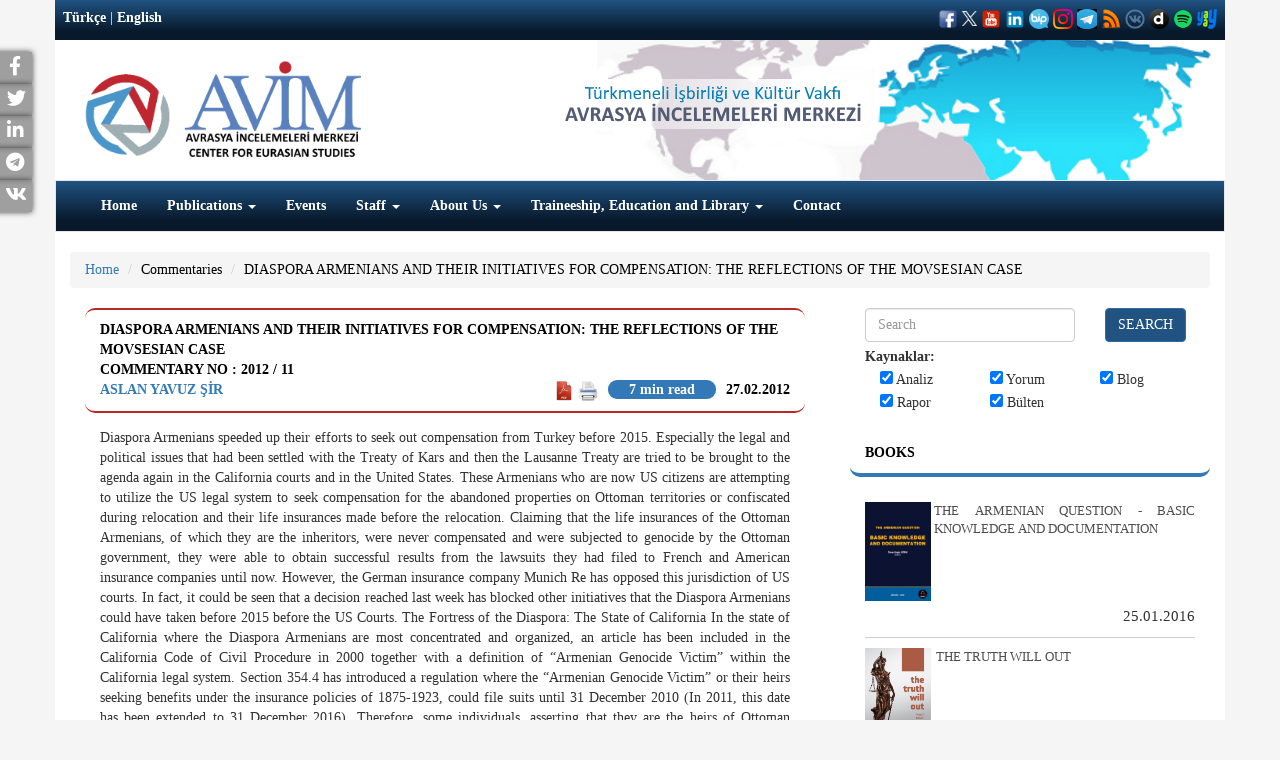

--- FILE ---
content_type: text/html; charset=UTF-8
request_url: https://avim.org.tr/en/Yorum/DIASPORA-ARMENIANS-AND-THEIR-INITIATIVES-FOR-COMPENSATION-THE-REFLECTIONS-OF-THE-MOVSESIAN-CASE
body_size: 15033
content:
<!DOCTYPE html>

<html lang="en">

<head>

	<meta charset="utf-8">

	<meta http-equiv="X-UA-Compatible" content="IE=edge">

	<meta name="viewport" content="width=device-width, initial-scale=1">

	<meta name="keywords" content="ANALIZA CENTRA ZA EUROAZIJSKE STUDIJE, ANALIZA CENTRA ZA EURO AZIJSKE STUDIJE">

	
	<!-- The above 3 meta tags *must* come first in the head; any other head content must come *after* these tags -->

	<title>DIASPORA ARMENIANS AND THEIR INITIATIVES FOR COMPENSATION: THE REFLECTIONS OF THE MOVSESIAN CASE 
</title>

<!-- Global site tag (gtag.js) - Google Analytics --> 
<script async src="https://www.googletagmanager.com/gtag/js?id=G-W02STV9LSC"></script> 
<script>   
window.dataLayer = window.dataLayer || [];   
function gtag(){dataLayer.push(arguments);}  
gtag('js', new Date());    
gtag('config', 'G-W02STV9LSC'); 
</script>

	<!-- Bootstrap -->

	<link href="https://avim.org.tr/plugins/bootstrap/dist/css/bootstrap.min.css" rel="stylesheet" />

	<link href="https://avim.org.tr/css/style.css?v=1446945932" rel="stylesheet" />

	<link href="https://avim.org.tr/css/responsive.css" rel="stylesheet" />

	<link href="https://avim.org.tr/plugins/font-awesome/css/font-awesome.css" rel="stylesheet" />

	<link href="https://avim.org.tr/plugins/yamm3/yamm.css" rel="stylesheet" />

	<link rel="icon" href="https://avim.org.tr/images/favicon.ico" type="image/x-icon">

	<link rel="stylesheet" type="text/css" href="https://avim.org.tr/plugins/datetimepicker/bootstrap-datetimepicker.css">

	<link rel="stylesheet" href="https://use.fontawesome.com/releases/v5.15.3/css/all.css">
  <link rel="stylesheet" href="https://use.fontawesome.com/releases/v5.15.3/css/v4-shims.css">

<script src="//code.jquery.com/jquery.min.js"></script>
<link rel="stylesheet" href="https://avim.org.tr/plugins/selection-sharer/src/selection-sharer.css">
	<script src="https://avim.org.tr/plugins/selection-sharer/src/selection-sharer.js"></script>



	<meta property="og:url" content="https://avim.org.tr/en/Yorum/DIASPORA-ARMENIANS-AND-THEIR-INITIATIVES-FOR-COMPENSATION-THE-REFLECTIONS-OF-THE-MOVSESIAN-CASE"/>
<meta property="og:title" content="DIASPORA ARMENIANS AND THEIR INITIATIVES FOR COMPENSATION: THE REFLECTIONS OF THE MOVSESIAN CASE 
"/>
<meta property="og:description" content="DIASPORA ARMENIANS AND THEIR INITIATIVES FOR COMPENSATION: THE REFLECTIONS OF THE MOVSESIAN CASE 
"/>
<meta property="og:image" content="https://avim.org.tr/images/uploads/avim_3.png"/>
<meta property="og:type" content="product"/>
<link rel="canonical" href="https://avim.org.tr/en/Yorum/DIASPORA-ARMENIANS-AND-THEIR-INITIATIVES-FOR-COMPENSATION-THE-REFLECTIONS-OF-THE-MOVSESIAN-CASE" />

<style type="text/css">
	.field-name-field-ces-tags li, .field-name-field-ces-tags li {
	    display: inline-block;
	    list-style: none;
	    list-style-type: none;
	    margin: 0 5px;
	}

	.field-name-field-ces-tags li a, .field-name-field-ces-tags li a {
	    color: #fff;
	    background-color: #A9BEC9;
	    border-radius: 15px;
	    display: inline-block;
	    padding: 5px 15px;
	}
	 .field-name-field-ces-tags ul:before,  .field-name-field-ces-tags ul:before {
	    content: "\f02b";
	    font-family: FontAwesome;
	    font-style: normal;
	    color: #fff;
	    background-color: #1E3264;
	    padding: 5px 7px;
	    font-size: 1.2em;
	    margin-right: 5px;
	    border-radius: 50%;
	    margin-left: -15px;
	}
</style>

	<!-- HTML5 shim and Respond.js for IE8 support of HTML5 elements and media queries -->

	<!-- WARNING: Respond.js doesn't work if you view the page via file:// -->

	<!--[if lt IE 9]>

	<script src="https://oss.maxcdn.com/html5shiv/3.7.2/html5shiv.min.js"></script>

	<script src="https://oss.maxcdn.com/respond/1.4.2/respond.min.js"></script>

	<![endif]-->

</head>

<body>

	<div id="sidebar" >
				  <div class="social facebook">
		    <a target="_blank" title="Facebook" rel="external" href="http://www.facebook.com/sharer.php?u=https://avim.org.tr/en/Yorum/DIASPORA-ARMENIANS-AND-THEIR-INITIATIVES-FOR-COMPENSATION-THE-REFLECTIONS-OF-THE-MOVSESIAN-CASE" rel="nofollow">
		      <p>Facebook <i class="fa fa-facebook "></i> </p>
		    </a>
		  </div>
						  <div class="social twitter">
		    <a target="_blank" title="Twitter" rel="external" href="http://twitter.com/share?text=DIASPORA ARMENIANS AND THEIR INITIATIVES FOR COMPENSATION: THE REFLECTIONS OF THE MOVSESIAN CASE 
&url=https://avim.org.tr/en/Yorum/DIASPORA-ARMENIANS-AND-THEIR-INITIATIVES-FOR-COMPENSATION-THE-REFLECTIONS-OF-THE-MOVSESIAN-CASE" rel="nofollow">
		      <p>Twitter<i class="fa fa-twitter"></i> </p>
		    </a>
		  </div>
								  <div class="social linkedin">
		    <a target="_blank" title="Linkedin" rel="external" href="https://www.linkedin.com/shareArticle?mini=true&title=DIASPORA ARMENIANS AND THEIR INITIATIVES FOR COMPENSATION: THE REFLECTIONS OF THE MOVSESIAN CASE 
&url=https://avim.org.tr/en/Yorum/DIASPORA-ARMENIANS-AND-THEIR-INITIATIVES-FOR-COMPENSATION-THE-REFLECTIONS-OF-THE-MOVSESIAN-CASE" rel="nofollow">
		      <p>LinkedIn<i class="fa fa-linkedin"></i> </p>
		    </a>
		  </div>
				
									<div class="social telegram">
			    <a href="https://telegram.me/share/url?url=https://avim.org.tr/en/Yorum/DIASPORA-ARMENIANS-AND-THEIR-INITIATIVES-FOR-COMPENSATION-THE-REFLECTIONS-OF-THE-MOVSESIAN-CASE&text=DIASPORA ARMENIANS AND THEIR INITIATIVES FOR COMPENSATION: THE REFLECTIONS OF THE MOVSESIAN CASE 
" target="_blank" rel="nofollow noopener">
			      <p>Telegram<i class="fab fa-telegram"></i> </p>
			    </a>
		  	</div>
									<div class="social vkontakte">
			    <a href="https://vk.com/share.php?url=https://avim.org.tr/en/Yorum/DIASPORA-ARMENIANS-AND-THEIR-INITIATIVES-FOR-COMPENSATION-THE-REFLECTIONS-OF-THE-MOVSESIAN-CASE" target="_blank" rel="nofollow noopener">
			      <p>VKontakte<i class="fab fa-vk"></i> </p>
			    </a>
		  	</div>
										
	</div>



	<div class="container">



		<div class="row" id="header">
			
			<div class="col-xs-12 tophead ">
				
					
					<div class="pull-left"><a href="https://avim.org.tr/tr" class="dil">Türkçe</a> | 

						<a href="#" class="dil">English</a></div>

									
					
				
					<div class="pull-right social_icon" >

						
							
							<a style='color:#fff;' target="_blank" href='https://www.facebook.com/avrasyaincelemelerimerkezi'><img src="https://avim.org.tr/images/facebook1.png" width="20" height="20" ></a>

							
							
							<a style='color:#fff;' target="_blank" href='https://twitter.com/avimorgtrEN'><img src="https://avim.org.tr/images/logo-white.png" width="15" height="15" ></a>

							
							
							<a style='color:#fff;' target="_blank" href='https://www.youtube.com/channel/UCcIfEGNM3308QoLbCDJIFuw'><img src="https://avim.org.tr/images/youtubeavim.png" width="20" height="20" ></a>

							
							
							<a style='color:#fff;' target="_blank" href='https://www.linkedin.com/company/avimorgtr/'><img src="https://avim.org.tr/images/linkedinavim.png" width="20" height="20" ></a>

							
														
							<a style='color:#fff;' target="_blank" href='https://channels.bip.ai/join/avimorgtr'><img src="https://avim.org.tr/images/bip.png" width="20" height="20" ></a>

														
							<a style='color:#fff;' target="_blank" href='https://www.instagram.com/avimorgtr/'><img src="https://avim.org.tr/images/instagramavim.png" width="20" height="20" ></a>

														
							<a style='color:#fff;' target="_blank" href='https://t.me/avimorgtr'><img src="https://avim.org.tr/images/telegramavim.jpeg" width="20" height="20" ></a>

							
							
							<a style='color:#fff;' target="_blank" href='http://fetchrss.com/rss/654c82580d8bf0266c0ea392654c8241735e295ff2385802.xml'><img src="https://avim.org.tr/images/rssavim.png" width="20" height="20" ></a>

							
							
							<a style='color:#fff;' target="_blank" href='https://vk.com/public202374482'><img src="https://avim.org.tr/images/vkontakteavim.png" width="20" height="20" ></a>

														
							<a style='color:#fff;' target="_blank" href='https://www.dailymotion.com/dm_0ea263f63bb5aee7d8770d1ec13cfe8b'><img src="https://avim.org.tr/images/dailymotionavimm.png" width="20" height="20" ></a>

														
							<a style='color:#fff;' target="_blank" href='https://open.spotify.com/show/6OBZRaF5vsWfmritiGA27B'><img src="https://avim.org.tr/images/spotifylogo.png" width="20" height="20" ></a>

														
							<a style='color:#fff;' target="_blank" href='https://yaay.com.tr/AVIM'><img src="https://avim.org.tr/images/yaaylogo.png" width="20" height="20" ></a>

														
						
					</div>
			

				</div>

				<div class="col-xs-12 xs-text-center xs-mt20 sm-mt5 sm-mb10 md-mt20 lg-mt20 mb20 haritaalani">

					<div class="sm-float-left md-float-left lg-float-left">

						
							<a href="https://avim.org.tr/en">

								
								<img src="https://avim.org.tr/images/uploads/avim_3.png" height="100">

							</a>

						</div>

						
						

					</div>

	 <!--   <div class="col-xs-12 col-sm-6 col-md-9 xs-text-center text-right xs-pt10 sm-pt40 md-pt70 lg-pt70 sm-pr40 pb10" id="slogan">



	</div> -->

	<div class="clearfix"></div>

	<nav class="navbar navbar-default ">

		<div class="container-fluid">

			<!-- Brand and toggle get grouped for better mobile display -->

			<div class="navbar-header">

				<button type="button" class="navbar-toggle collapsed" data-toggle="collapse" data-target="#bs-example-navbar-collapse-1" aria-expanded="false">

					<span class="sr-only">Toggle navigation</span>

					<span class="icon-bar"></span>

					<span class="icon-bar"></span>

					<span class="icon-bar"></span>

				</button>

			</div>

			<!-- Collect the nav links, forms, and other content for toggling -->

			<div class="collapse navbar-collapse" id="bs-example-navbar-collapse-1">

				<ul class="nav navbar-nav"><li ><a href="https://avim.org.tr/en"  >Home </a></li><li ><a href="https://www.avim.org.tr/Yayinlar" class="dropdown-toggle" data-toggle="dropdown" >Publications <span class="caret"></span></a><ul class="dropdown-menu multi-level"><li ><a href="https://avim.org.tr/en/Kitaplar"  >Books </a></li><li class="dropdown-submenu"><a href="#" class="dropdown-toggle" data-toggle="dropdown" >Journals </a><ul class="dropdown-menu"><li ><a href="https://avim.org.tr/en/Dergiler/Ermeni-Arastirmalari"  >Ermeni Araştırmaları </a></li><li ><a href="https://avim.org.tr/en/Dergiler/Review-Of-Armenian-Studies"  >Review Of Armenian Studies </a></li><li ><a href="https://avim.org.tr/en/Dergiler/Uluslararasi-Suclar-ve-Tarih-International-Crimes-and-History"  >Uluslararası Suçlar ve Tarih / International Crimes and History </a></li><li ><a href="https://avim.org.tr/en/Dergiler/Avrasya-Dunyasi-Eurasian-World-1"  >Avrasya Dünyası/ Eurasian World </a></li></ul></li><li class="dropdown-submenu"><a href="https://avim.org.tr/en/KonferansKitaplari" class="dropdown-toggle" data-toggle="dropdown" >Reports - Conference Books </a><ul class="dropdown-menu"><li ><a href="https://avim.org.tr/en/Raporlar"  >Reports </a></li><li ><a href="https://avim.org.tr/en/Konferans-Kitaplari"  >Conference Books </a></li><li ><a href="https://avim.org.tr/en/Menu/Omer-Engin-Lutem-Conferences"  >Ömer Engin Lütem Conferences </a></li><li ><a href="https://avim.org.tr/en/Arastirma-Makaleleri"  >Research Articles </a></li></ul></li></ul></li><li ><a href="https://avim.org.tr/en/Etkinlikler"  >Events </a></li><li ><a href="#" class="dropdown-toggle" data-toggle="dropdown" >Staff <span class="caret"></span></a><ul class="dropdown-menu multi-level"><li>
								<a href="https://avim.org.tr/en/Baskan/Alev-KILIC">Director</a>
							</li><li>
								<a href="https://avim.org.tr/en/AvimDanismani/Yigit-ALPOGAN">Advisor</a>
							</li><li>
								<a href="https://avim.org.tr/en/OnursalBaskan/Omer-Engin-LUTEM">Founding Chairman</a>
							</li><li>
								<a href="https://avim.org.tr/en/Analistler">Analysts</a>
							</li><li>
								<a href="https://avim.org.tr/en/MisafirArastirmacilar">Scholars in Residence</a>
							</li><li>
								<a href="https://avim.org.tr/en/GayrimukimUzman">Non-resident Fellow</a>
							</li><li>
								<a href="https://avim.org.tr/en/Cevirmenler/Ahmet-Can-OKTEM">Translators</a>
							</li><li>
								<a href="https://avim.org.tr/en/IdariPersonel/Hulya-ONALP">Administrative Staff</a>
							</li></ul></li><li ><a href="#" class="dropdown-toggle" data-toggle="dropdown" >About Us <span class="caret"></span></a><ul class="dropdown-menu multi-level"><li ><a href="https://avim.org.tr/en/Menu/About-AVIM"  >About AVİM </a></li><li ><a href="https://avim.org.tr/en/Menu/Advisory-Board"  >Advisory Board </a></li><li ><a href="https://avim.org.tr/en/Menu/Academic-Board"  >Academic Board </a></li><li class="dropdown-submenu"><a href="#" class="dropdown-toggle" data-toggle="dropdown" >Annual Reports </a><ul class="dropdown-menu"><li ><a href="https://avim.org.tr/en/Rapor-KonferansKitaplari/118/pdf"  >2024 </a></li><li ><a href="https://www.avim.org.tr/2015_annual_report1.pdf"  target="_blank">2015 </a></li><li ><a href="https://avim.org.tr/images/uploads/Rapor/2016-YILLIK-RAPOR-ingilizce.pdf"  target="_blank">2016 </a></li><li ><a href="https://avim.org.tr/images/uploads/Rapor/2017-YILLIK-RAPOR-ingilizce.pdf"  target="_blank">2017 </a></li><li ><a href="https://avim.org.tr/images/uploads/Rapor/AVIM-2018-AnnualReport_1.pdf"  target="_blank">2018 </a></li><li ><a href="https://avim.org.tr/images/uploads/Rapor/AVIM-faaliyet-2019-arsiv.pdf"  target="_blank">2019 </a></li><li ><a href="https://avim.org.tr/images/uploads/Rapor/Faaliyet-2020.pdf"  target="_blank">2020 </a></li><li ><a href="https://avim.org.tr/tr/Rapor/AVIM-2021-YILLIK-RAPOR-ANNUAL-REPORT"  >2021 </a></li><li ><a href="https://avim.org.tr/en/Rapor-KonferansKitaplari/92/pdf"  >2022 </a></li><li ><a href="https://avim.org.tr/tr/Rapor-KonferansKitaplari/99/pdf"  >2023 </a></li></ul></li><li ><a href="https://avim.org.tr/en/Menu/Partnership-Program"  >Partnership Program </a></li></ul></li><li ><a href="#" class="dropdown-toggle" data-toggle="dropdown" >Traineeship, Education and Library <span class="caret"></span></a><ul class="dropdown-menu multi-level"><li ><a href="https://avim.org.tr/en/Menu/Traineeship-Program"  >Traineeship Program </a></li><li ><a href="https://avim.org.tr/en/Menu/Department-of-Translation-and-Interpreting"  >Department of Translation and Interpreting </a></li><li ><a href="https://avim.org.tr/TumUepRaporlar"  >Traineeship Program Reports </a></li><li ><a href="https://avim.org.tr/en/Menu/Library"  >Library </a></li></ul></li><li ><a href="https://avim.org.tr"  >Contact </a></li></ul>

			</div><!-- /.navbar-collapse -->

		</div><!-- /.container-fluid -->

	</nav>

</div>



<div class="row mb20" id="content">

	<div class="col-xs-12">
	<ol class="breadcrumb">
		<li><a href="https://avim.org.tr/en">Home</a></li>
		<li class="active"><a href="https://avim.org.tr/en/TumYorumlar">Commentaries</a></li>
		<li class="active"><a href="#">DIASPORA ARMENIANS AND THEIR INITIATIVES FOR COMPENSATION: THE REFLECTIONS OF THE MOVSESIAN CASE </a></li>
	</ol>
</div>

	<div class="col-xs-12 col-sm-8">

		<div class="col-xs-12">
	<div class="panel panel-primary panel-avim" id="yorumDiv">
		<div class="panel-heading" style="    border-top: 2px solid #B92A25;border-bottom: 2px solid #B92A25;">
			<div>DIASPORA ARMENIANS AND THEIR INITIATIVES FOR COMPENSATION: THE REFLECTIONS OF THE MOVSESIAN CASE </div>
			<div>
				Commentary No : 2012 / 11
			</div>
			<div class="pull-left">
				<b><a href="https://avim.org.tr/en/Yazar/Aslan-Yavuz-SIR">Aslan Yavuz ŞİR</a></b>
			</div>
									<div class="pull-right">
				27.02.2012
			</div>
			<div class="pull-right" style="margin-right: 10px;margin-left: 10px;text-transform: lowercase;margin-right: 10px;margin-left: 10px;text-transform: lowercase;border-radius: inherit;background: #3379b7;color: #fff;display: table;padding: 0px 21px;border-radius: 25px;line-height: 19px;text-align: center;transition: all 0.15s ease 0s; ">

								 7 min read
				 			</div>
			<div class="pull-right">
												<a target="_blank" href="https://avim.org.tr/en/Pdf/Yorum/3305">
					<img src="https://avim.org.tr/images/pdf.png" height="20">
				</a>
				<a href="#" onclick="printDiv('yorumDiv')"><img src="https://avim.org.tr/images/printer.png" height="20"></a>
			</div>
			<div class="clear"></div>
		</div>
		<div class="panel-body">
			
			
			<div class="clearfix"></div>
												
			<p style="text-align: justify;">Diaspora Armenians speeded up their efforts to seek out compensation from Turkey before 2015. Especially the legal and political issues that had been settled with the Treaty of Kars and then the Lausanne Treaty are tried to be brought to the agenda again in the California courts and in the United States. These Armenians who are now US citizens are attempting to utilize the US legal system to seek compensation for the abandoned properties on Ottoman territories or confiscated during relocation and their life insurances made before the relocation. Claiming that the life insurances of the Ottoman Armenians, of which they are the inheritors, were never compensated and were subjected to genocide by the Ottoman government, they were able to obtain successful results from the lawsuits they had filed to French and American insurance companies until now. However, the German insurance company Munich Re has opposed this jurisdiction of US courts. In fact, it could be seen that a decision reached last week has blocked other initiatives that the Diaspora Armenians could have taken before 2015 before the US Courts. The Fortress of the Diaspora: The State of California In the state of California where the Diaspora Armenians are most concentrated and organized, an article has been included in the California Code of Civil Procedure in 2000 together with a definition of &ldquo;Armenian Genocide Victim&rdquo; within the California legal system. Section 354.4 has introduced a regulation where the &ldquo;Armenian Genocide Victim&rdquo; or their heirs seeking benefits under the insurance policies of 1875-1923, could file suits until 31 December 2010 (In 2011, this date has been extended to 31 December 2016). Therefore, some individuals, asserting that they are the heirs of Ottoman citizens of Armenian origin, have filed various lawsuits in Californian courts. In February 2004, New York Life Insurance (NYLI) company have agreed to give 20 million dollars to the Armenians through a deal. Later on, as a result of the negotiations held with the French AXA insurance company, the French company has accepted to pay 17 million dollars, but from what could be understood later on, a very small amount of this money has been paid to the families of the policy owners. (The lawyers of the policy owners have engaged in a lawsuit among themselves due to disagreement and the payments they were to receive from both cases. According to the statements and news in the press, a great portion of the compensations have been paid as attorney fees.) These two cases are the results the Diaspora Armenians obtained through compromise before the cases were concluded. However, the lawsuit filed in 2003 by Priest Vazken Movsesian against the German insurance company Munich Re has not been concluded in a similar manner. The matter in dispute, as in the cases of NYLI and AXA, is the insurance policies alleged not to have been paid. In reference to the definition of the Armenian genocide victim in section 354.4 of the California CCP, both lawsuits have been filed in the court of California with the allegation that they are victims of genocide and their insurance policies have not been paid. While AXA and NYLI have taken the path of compromise, the German Munich Re company has continued the case. The decision reached by the court against Munich Re was appealed and the court of appeal ruled on August 2009 that section 354.4 of the California CCP, within the framework of &ldquo;foreign policy doctrine&rdquo;, violated the foreign policy preference of the US executive power. Accordingly, the executive branch had until now publicly opposed in the US House of Representatives the bills on the recognition of the &ldquo;Armenian Genocide&rdquo; becoming laws. In US Constitution, Federal Law is preempted under any state law conflicting with itself. By using the term &ldquo;Armenian Genocide&rdquo; of section 354.4, Judge Thompson has indicated that it conflicts with the US President&rsquo;s open foreign policy preference. In fact, Thompson has put forth that the real purpose of the law in California is not to compensate for the insurance claims of a certain group of individuals but that the California legislative expressed its discontent towards the foreign policy preferences of the Federal government and that this has been made in contradiction with the Constitution. Despite this very explicit legal situation, the decision being appealed upon the objections of the Armenians has been changed on 10 December 2010 in the panel formed by the same judges. This time with 2 votes against 1, it has been decided that section 354.4 is not contradictory to federal foreign policy preference, because no such federal policy exists and by putting forth that there is no federal policy that prohibits states from using the term &ldquo;Armenian Genocide&rdquo;, have reversed their previous decision. By sending an amicus curiae to the court, the Republic of Turkey has indicated that section 354.4 directly concerns Turkish-US relations and that the Turkish government has never consented to being accused of genocide in its past in any US forum. Thus, Munich Re has objected to this decision and has proposed a en banc hearing to take place consisting of all members of the court. This panel took place on December 14th 2011 and the attorneys of both sides have for the last time conveyed their views regarding applicability of section 354.4 in front of the en banc hearing. The Decision of 23 February In its decision of 23 February, the court has reviewed section 354.4 from the aspect of Foreign Policy Doctrine and has reached the following results: 1. The Constitution gives the federal government the exclusive authority to administer foreign affairs. 2. Under the foreign affairs doctrine, state laws that intrude on this exclusively federal power are preempted. So these laws are no longer valid. This could be determined in two different ways. a. Conflict Preemption: a state law must yield when it conflicts with an express federal foreign policy b. Field Preemption: a state law may be preempted if it intrudes on the field of foreign affairs without addressing a traditional state responsibility. 3 &hellip; Supreme Court recognized that the Constitution implicitly grants to the federal government a broad foreign affairs power. The existence of this general foreign affairs power implies that, even when the federal government has taken no action on a particular foreign policy issue, the state generally is not free to make its own foreign policy on that subject. Considering the tradition powers of states, Section 354.4 does not concern an area of traditional state responsibility and intrudes on the federal government&rsquo;s foreign affairs power&hellip; 4 &hellip; section 354.4 applies only to a certain class of insurance policies and specifies a certain class of people. The purpose of the section is not to compensate the insurance policies, but it is clear that the real purpose of section 354.4 is to provide potential monetary relief and a friendly forum for those who suffered from certain foreign events. But this purpose remains outside the traditional state responsibility&hellip; 5 &hellip; Section 354.4 has &ldquo;more than some incidental or indirect effect&rdquo; on foreign affairs. The statute expresses a distinct political point of view on a specific matter of foreign policy. It imposes the politically charged label of &ldquo;genocide&rdquo; on the actions of the Ottoman Empire and expresses sympathy for &ldquo;Armenian Genocide victims&rdquo;&hellip; holding that, even in the absence of a conflicting federal policy, a state may violate the constitution by establishing its own foreign policy&hellip; 6. In conclusion, section 354.4 expresses a distinct point of view on a specific matter of foreign policy. Its effect on foreign affairs is not incidental; rather, section 354.4 is, at its heart, intended to send a political message on an issue of foreign affairs. The law imposes a concrete policy of redress for &ldquo;Armenian Genocide victims,&rdquo; subjecting foreign insurance companies to suit in California by overriding forum-selection provisions and greatly extending the statute of limitations for a narrowly defined class of claims. We remand the case to the district court with instructions to dismiss all claims revived by that statute. This decision has caused the Movsesian case to be concluded in favor of Munich Re. We will evaluate the possible consequences of the claim for damages filed in Californian courts against the Republic of Turkey and its institutions in our next article.</p>


						<div style="caret-color: rgb(0, 0, 0); color: rgb(0, 0, 0); font-family: Arial, sans-serif; font-size: 15px; text-align: justify;" xmlns="http://www.w3.org/1999/xhtml">
<hr />
<p><em><span style="font-size:11px;"><span style="color:#808080;"><span style="font-family:georgia,serif;">&copy; 2009-2025&nbsp;Center for Eurasian Studies (AVİM)&nbsp;All Rights Reserved</span></span></span></em></p>
</div>

<p style="text-align: justify;">&nbsp;</p>

					</div>
	</div>
</div>
<div class="col-xs-12"><hr></div>

<div class="col-xs-12">
	
	<ul class="nav nav-tabs" id="yorum">
		<li role="presentation" class="active"><a href="#yorumyap">Comment</a></li>
		<li role="presentation"><a href="#yorumlar">Comments</a></li>
	</ul>

	<div id="myTabContent" class="tab-content">
		<div role="tabpanel" class="tab-pane fade active in" id="yorumyap" aria-labelledby="yorumyap">
			<br />
			<div style="display:none" id="mesaj"></div>
			<form class="form-horizontal" id="form" action="javascript:yorumyap()" method="POST">
				<input type="hidden" name="_token" value="w1kQOji3NaQH6PG3OFWCTIzHPevp42qJjbmvY3eg">
				<input type="hidden" name="id" value="3305">
				<input type="hidden" name="Tip" value="Yorum">
				<div class="form-group">
					<label for="Adi" class="col-sm-2 control-label">Name Surname</label>
					<div class="col-sm-10">
						<input type="text" class="form-control" required name="Adi" id="Adi" placeholder="Name Surname">
					</div>
				</div>
				<div class="form-group">
					<label for="EPostaAdresi" class="col-sm-2 control-label">E-mail Address</label>
					<div class="col-sm-10">
						<input type="mail" class="form-control" required name="EPosta" id="EPostaAdresi" placeholder="E-mail Address">
					</div>
				</div>
				<div class="form-group">
					<label for="Baslik" class="col-sm-2 control-label">Title</label>
					<div class="col-sm-10">
						<input type="text" class="form-control" required name="Baslik" id="Baslik" placeholder="Title">
					</div>
				</div>
				<div class="form-group">
					<label for="Icerik" class="col-sm-2 control-label">Message</label>
					<div class="col-sm-10">
						<textarea class="form-control" required id="Icerik" name="Icerik"></textarea>
					</div>
				</div>

				<div class="form-group">
					<div class="col-sm-offset-2 col-sm-10">
						<button type="submit" id="yorumkaydetbtn" class="btn btn-success">Save</button>
					</div>
				</div>
			</form>
		</div>
		<div role="tabpanel" class="tab-pane fade" id="yorumlar" aria-labelledby="yorumlar">
			<br />
						No comments yet.
					</div>
	</div>

</div>
<div class="col-xs-12"><hr></div>
<div class="col-xs-12">
	
	<ul class="nav nav-tabs" id="benzerveyazar">
		<li role="presentation" class="active"><a href="#yazar">Author&#039;s Other Articles</a></li>
		<li role="presentation"><a href="#benzer">Related Articles</a></li>
	</ul>

	<div id="myTabContent" class="tab-content">
		<div role="tabpanel" class="tab-pane fade active in" id="yazar" aria-labelledby="yazar">
			<br />
			<ul class="makale fs-13 p0">
								<li>
										<a href="https://avim.org.tr/en/Yorum/NEWLY-APPOINTED-US-CO-CHAIR-OF-THE-OSCE-MINSK-GROUP-RICHARD-HOAGLAND" class="resimli pull-left"><img src="https://avim.org.tr/images/uploads/Yorum/osce742_1.jpeg" style="width:77px;max-height:50px" class="pull-left"></a><a href="https://avim.org.tr/en/Yorum/NEWLY-APPOINTED-US-CO-CHAIR-OF-THE-OSCE-MINSK-GROUP-RICHARD-HOAGLAND" class="resimli">NEWLY APPOINTED US CO-CHAIR OF THE OSCE MINSK GROUP RICHARD HOAGLAND</a>
										<br>
					<span class="fs-10"><a href="https://avim.org.tr/en/Yazar/Aslan-Yavuz-SIR">Aslan Yavuz ŞİR</a></span>
					
					<div class="clear"></div>

					<span class="fs-10 pull-right">31.01.2017</span>
					<div class="clear"></div>
				</li>
								<li>
										<a href="https://avim.org.tr/en/Yorum/NEW-ZEALAND-ATTACK-AND-THE-ARMENIAN-DIASPORA-S-TRIAL-WITH-TERRORISM" class="resimli pull-left"><img src="https://avim.org.tr/images/uploads/Yorum/hqdefault_1.jpg" style="width:77px;max-height:50px" class="pull-left"></a><a href="https://avim.org.tr/en/Yorum/NEW-ZEALAND-ATTACK-AND-THE-ARMENIAN-DIASPORA-S-TRIAL-WITH-TERRORISM" class="resimli">NEW ZEALAND ATTACK AND THE ARMENIAN DIASPORA&rsquo;S TRIAL WITH TERRORISM</a>
										<br>
					<span class="fs-10"><a href="https://avim.org.tr/en/Yazar/Aslan-Yavuz-SIR">Aslan Yavuz ŞİR</a></span>
					
					<div class="clear"></div>

					<span class="fs-10 pull-right">21.03.2019</span>
					<div class="clear"></div>
				</li>
								<li>
										<a href="https://avim.org.tr/en/Yorum/DIASPORA-ARMENIANS-AND-THEIR-INITIATIVES-FOR-COMPENSATION-THE-REFLECTIONS-OF-THE-MOVSESIAN-CASE-II">DIASPORA ARMENIANS AND THEIR INITIATIVES FOR COMPENSATION: THE REFLECTIONS OF THE MOVSESIAN CASE II </a>
										<br>
					<span class="fs-10"><a href="https://avim.org.tr/en/Yazar/Aslan-Yavuz-SIR">Aslan Yavuz ŞİR</a></span>
					
					<div class="clear"></div>

					<span class="fs-10 pull-right">29.02.2012</span>
					<div class="clear"></div>
				</li>
								<li>
										<a href="https://avim.org.tr/en/Yorum/DIASPORA-ARMENIANS-AND-THEIR-INITIATIVES-FOR-COMPENSATION-THE-REFLECTIONS-OF-THE-MOVSESIAN-CASE-II-1">DIASPORA ARMENIANS AND THEIR INITIATIVES FOR COMPENSATION: THE REFLECTIONS OF THE MOVSESIAN CASE II</a>
										<br>
					<span class="fs-10"><a href="https://avim.org.tr/en/Yazar/Aslan-Yavuz-SIR">Aslan Yavuz ŞİR</a></span>
					
					<div class="clear"></div>

					<span class="fs-10 pull-right">29.02.2012</span>
					<div class="clear"></div>
				</li>
								<li>
										<a href="https://avim.org.tr/en/Yorum/BAKALIAN-CASE-APPEAL-HEARING-HELD-IN-CALIFORNIA" class="resimli pull-left"><img src="https://avim.org.tr/images/uploads/Yorum/USCourtofAppeals-PChang-9960_1.jpg" style="width:77px;max-height:50px" class="pull-left"></a><a href="https://avim.org.tr/en/Yorum/BAKALIAN-CASE-APPEAL-HEARING-HELD-IN-CALIFORNIA" class="resimli">BAKALIAN CASE APPEAL HEARING HELD IN CALIFORNIA</a>
										<br>
					<span class="fs-10"><a href="https://avim.org.tr/en/Yazar/Aslan-Yavuz-SIR">Aslan Yavuz ŞİR</a></span>
					
					<div class="clear"></div>

					<span class="fs-10 pull-right">08.02.2019</span>
					<div class="clear"></div>
				</li>
							</ul>
			<div class="col-xs-2 pull-right">
				<a href="https://avim.org.tr/en/Yazar/Aslan-Yavuz-SIR" class="btn btn-success">Tümünü Göster</a>
			</div>
		</div>
		<div role="tabpanel" class="tab-pane fade" id="benzer" aria-labelledby="benzer">
			<br />
			<ul class="makale fs-13 p0">
								<li>
										<a href="https://avim.org.tr/en/Yorum/COMMON-SENSE-HAS-WON-CALIFORNIA-GOVERNOR-DENIED-THE-PAROLE-OF-SASSOUNIAN" class="resimli pull-left"><img src="https://avim.org.tr/images/uploads/Yorum/gov-jerry-brown_1.jpg" style="width:77px;max-height:50px" class="pull-left"></a> <a href="https://avim.org.tr/en/Yorum/COMMON-SENSE-HAS-WON-CALIFORNIA-GOVERNOR-DENIED-THE-PAROLE-OF-SASSOUNIAN" class="resimli">COMMON SENSE HAS WON: CALIFORNIA GOVERNOR DENIED THE PAROLE OF SASSOUNIAN</a>
										<br>
					<span class="fs-10 pull-left"><a href="https://avim.org.tr/en/Yazar/Hazel-CAGAN-ELBIR">Hazel &Ccedil;AĞAN ELBİR</a></span>
					<div class="clear"></div>
					<span class="fs-10 pull-right">17.05.2017</span>
					<div class="clear"></div>
				</li>
								<li>
										<a href="https://avim.org.tr/en/Yorum/ARMENIA-S-PRIME-MINISTER-HAS-CHANGED-BUT-THE-LANGUAGE-IS-THE-SAME" class="resimli pull-left"><img src="https://avim.org.tr/images/uploads/Yorum/612B795D-AAF9-4FC1-9ABB-A956B3F0BCD8-cx0-cy7-cw0-w1023-r1-s_1.jpg" style="width:77px;max-height:50px" class="pull-left"></a> <a href="https://avim.org.tr/en/Yorum/ARMENIA-S-PRIME-MINISTER-HAS-CHANGED-BUT-THE-LANGUAGE-IS-THE-SAME" class="resimli">ARMENIA&rsquo;S PRIME MINISTER HAS CHANGED BUT THE LANGUAGE IS THE SAME</a>
										<br>
					<span class="fs-10 pull-left"><a href="https://avim.org.tr/en/Yazar/Tutku-DILAVER">Tutku DİLAVER</a></span>
					<div class="clear"></div>
					<span class="fs-10 pull-right">17.05.2018</span>
					<div class="clear"></div>
				</li>
								<li>
										<a href="https://avim.org.tr/en/Yorum/WHY-TURKEY-S-VIEW-OF-THE-ARMENIAN-ISSUE-SHOULD-NOT-BE-SUPPRESSED" class="resimli pull-left"><img src="https://avim.org.tr/images/uploads/Yorum/Ozdem-Sanberk-Buyukk-640x598.jpg" style="width:77px;max-height:50px" class="pull-left"></a> <a href="https://avim.org.tr/en/Yorum/WHY-TURKEY-S-VIEW-OF-THE-ARMENIAN-ISSUE-SHOULD-NOT-BE-SUPPRESSED" class="resimli">WHY TURKEY&rsquo;S VIEW OF THE ARMENIAN ISSUE SHOULD NOT BE SUPPRESSED</a>
										<br>
					<span class="fs-10 pull-left"><a href="https://avim.org.tr/en/Yazar/Ozdem-Sanberk">&Ouml;zdem Sanberk</a></span>
					<div class="clear"></div>
					<span class="fs-10 pull-right">29.06.2015</span>
					<div class="clear"></div>
				</li>
								<li>
										<a href="https://avim.org.tr/en/Yorum/CONSTRUCTIVE-EURASIANISM-REVISITING-DEFINITIONS" class="resimli pull-left"><img src="https://avim.org.tr/images/uploads/Yorum/AVIM-logosu-5-18.jpg" style="width:77px;max-height:50px" class="pull-left"></a> <a href="https://avim.org.tr/en/Yorum/CONSTRUCTIVE-EURASIANISM-REVISITING-DEFINITIONS" class="resimli">CONSTRUCTIVE EURASIANISM: REVISITING DEFINITIONS</a>
										<br>
					<span class="fs-10 pull-left"><a href="https://avim.org.tr/en/Yazar/Teoman-Ertugrul-TULUN">Teoman Ertuğrul TULUN</a></span>
					<div class="clear"></div>
					<span class="fs-10 pull-right">08.01.2025</span>
					<div class="clear"></div>
				</li>
								<li>
										<a href="https://avim.org.tr/en/Yorum/THE-POLITICS-OF-NAMING-THE-1915-EVENTS" class="resimli pull-left"><img src="https://avim.org.tr/images/uploads/Yorum/9780755641086.jpg" style="width:77px;max-height:50px" class="pull-left"></a> <a href="https://avim.org.tr/en/Yorum/THE-POLITICS-OF-NAMING-THE-1915-EVENTS" class="resimli">THE POLITICS OF NAMING THE 1915 EVENTS</a>
										<br>
					<span class="fs-10 pull-left"><a href="https://avim.org.tr/en/Yazar/AVIM">AVİM</a></span>
					<div class="clear"></div>
					<span class="fs-10 pull-right">18.11.2021</span>
					<div class="clear"></div>
				</li>
							</ul>
			<div class="col-xs-2 pull-right">
				<a href="https://avim.org.tr/en/TumYorumlar" class="btn btn-success">Tümünü Göster</a>
			</div>
		</div>
	</div>

</div>


	</div>

	<div class="col-xs-12 col-sm-4">

		


	<div class="panel panel-primary panel-avim mb15">

		<form class="form" method="get" action="https://avim.org.tr/en/Arama">

			<div class="col-xs-8 col-sm-8 col-md-8 pull-left"><input type="text" name="arama" class="form-control" id="arama"  placeholder="Search"></div>

			<div class="col-xs-1"><button type="submit" class="btn btn-primary btn-avim">SEARCH</button></div>

			<div class="col-xs-12">

				<p style="margin: 5px 0px 0px 0px"><b>Kaynaklar:</b></p>

				<div class="col-sm-4"><input type="checkbox" name="ara[]" value="Analiz"  checked > Analiz</div>

				<div class="col-sm-4"><input type="checkbox" name="ara[]" value="Yorum"  checked > Yorum</div>

				<div class="col-sm-4"><input type="checkbox" name="ara[]" value="Blog"  checked > Blog</div>

				<div class="col-sm-4"><input type="checkbox" name="ara[]" value="Rapor"  checked > Rapor</div>

				<div class="col-sm-4"><input type="checkbox" name="ara[]" value="Bulten"  checked > Bülten</div>

			</div>

			<input type="hidden" name="Sayfa" value="1">

		</form>

		<div class="clear"></div>

		<br>

		<div class="panel-heading"><a href="https://avim.org.tr/en/Kitaplar" class="baslik">Books</a></div>

		<div class="panel-body">



			<ul class="makale fs-13 p0">

				
				<li>

					
					<a href="https://avim.org.tr/en/Kitaplar/THE-ARMENIAN-QUESTION-BASIC-KNOWLEDGE-AND-DOCUMENTATION" class="resimli noheight">

						<table width="100%">

							<tr>

								<td width="20%" valign="top">

									<img src="https://avim.org.tr/images/uploads/Kitap/brmo3439.jpg" class="img-responsive" style="width:100%">

								</td>

								<td>&nbsp;</td>

								<td valign="top">

									THE ARMENIAN QUESTION - BASIC KNOWLEDGE AND DOCUMENTATION

								</td>

							</tr>

						</table>

					</a>

					
					<div class="clear"></div>

					<span class="fs-10 pull-left"><a href="#"></a></span>

					<span class="fs-10 pull-right">25.01.2016</span>

					<div class="clear"></div>

				</li>

				
				<li>

					
					<a href="https://avim.org.tr/en/Kitaplar/THE-TRUTH-WILL-OUT" class="resimli noheight">

						<table width="100%">

							<tr>

								<td width="20%" valign="top">

									<img src="https://avim.org.tr/images/uploads/Kitap/kapak_3.jpg" class="img-responsive" style="width:100%">

								</td>

								<td>&nbsp;</td>

								<td valign="top">

									THE TRUTH WILL OUT

								</td>

							</tr>

						</table>

					</a>

					
					<div class="clear"></div>

					<span class="fs-10 pull-left"><a href="#"></a></span>

					<span class="fs-10 pull-right">12.06.2024</span>

					<div class="clear"></div>

				</li>

				
				<li>

					
					<a href="https://avim.org.tr/en/Kitaplar/RADIKAL-ERMENI-UNSURLARCA-GERCEKLESTIRILEN-MEZALIMLER-VE-VANDALIZM" class="resimli noheight">

						<table width="100%">

							<tr>

								<td width="20%" valign="top">

									<img src="https://avim.org.tr/images/uploads/Kitap/KAPAK-3.jpg" class="img-responsive" style="width:100%">

								</td>

								<td>&nbsp;</td>

								<td valign="top">

									RADİKAL ERMENİ UNSURLARCA GER&Ccedil;EKLEŞTİRİLEN MEZALİMLER VE VANDALİZM

								</td>

							</tr>

						</table>

					</a>

					
					<div class="clear"></div>

					<span class="fs-10 pull-left"><a href="#"></a></span>

					<span class="fs-10 pull-right">27.03.2023</span>

					<div class="clear"></div>

				</li>

				
				<li>

					
					<a href="https://avim.org.tr/en/Kitaplar/PATRIOTISM-PERVERTED" class="resimli noheight">

						<table width="100%">

							<tr>

								<td width="20%" valign="top">

									<img src="https://avim.org.tr/images/uploads/Kitap/kapak_2.jpg" class="img-responsive" style="width:100%">

								</td>

								<td>&nbsp;</td>

								<td valign="top">

									PATRIOTISM PERVERTED

								</td>

							</tr>

						</table>

					</a>

					
					<div class="clear"></div>

					<span class="fs-10 pull-left"><a href="#"></a></span>

					<span class="fs-10 pull-right">17.03.2023</span>

					<div class="clear"></div>

				</li>

				
				<li>

					
					<a href="https://avim.org.tr/en/Kitaplar/MEN-ARE-LIKE-THAT" class="resimli noheight">

						<table width="100%">

							<tr>

								<td width="20%" valign="top">

									<img src="https://avim.org.tr/images/uploads/Kitap/man-are-like-that-cover.jpg" class="img-responsive" style="width:100%">

								</td>

								<td>&nbsp;</td>

								<td valign="top">

									MEN ARE LIKE THAT

								</td>

							</tr>

						</table>

					</a>

					
					<div class="clear"></div>

					<span class="fs-10 pull-left"><a href="#"></a></span>

					<span class="fs-10 pull-right">23.02.2023</span>

					<div class="clear"></div>

				</li>

				
				<li>

					
					<a href="https://avim.org.tr/en/Kitaplar/BAKU-TIFLIS-CEYHAN-BORU-HATTININ-YASANAN-TARIHI" class="resimli noheight">

						<table width="100%">

							<tr>

								<td width="20%" valign="top">

									<img src="https://avim.org.tr/images/uploads/Kitap/kapak_1.jpg" class="img-responsive" style="width:100%">

								</td>

								<td>&nbsp;</td>

								<td valign="top">

									BAK&Uuml;-TİFLİS-CEYHAN BORU HATTININ YAŞANAN TARİHİ

								</td>

							</tr>

						</table>

					</a>

					
					<div class="clear"></div>

					<span class="fs-10 pull-left"><a href="#"></a></span>

					<span class="fs-10 pull-right">03.02.2023</span>

					<div class="clear"></div>

				</li>

				
				<li>

					
					<a href="https://avim.org.tr/en/Kitaplar/INTERNATIONAL-SCHOLARS-ON-THE-EVENTS-OF-1915" class="resimli noheight">

						<table width="100%">

							<tr>

								<td width="20%" valign="top">

									<img src="https://avim.org.tr/images/uploads/Kitap/je5j64.jpg" class="img-responsive" style="width:100%">

								</td>

								<td>&nbsp;</td>

								<td valign="top">

									INTERNATIONAL SCHOLARS ON THE EVENTS OF 1915

								</td>

							</tr>

						</table>

					</a>

					
					<div class="clear"></div>

					<span class="fs-10 pull-left"><a href="#"></a></span>

					<span class="fs-10 pull-right">16.12.2022</span>

					<div class="clear"></div>

				</li>

				
				<li>

					
					<a href="https://avim.org.tr/en/Kitaplar/FAKE-PHOTOS-AND-THE-ARMENIAN-PROPAGANDA" class="resimli noheight">

						<table width="100%">

							<tr>

								<td width="20%" valign="top">

									<img src="https://avim.org.tr/images/uploads/Kitap/Fake-Photos-And-The-Armenian-Propaganda-AVIM.jpg" class="img-responsive" style="width:100%">

								</td>

								<td>&nbsp;</td>

								<td valign="top">

									FAKE PHOTOS AND THE ARMENIAN PROPAGANDA

								</td>

							</tr>

						</table>

					</a>

					
					<div class="clear"></div>

					<span class="fs-10 pull-left"><a href="#"></a></span>

					<span class="fs-10 pull-right">07.12.2022</span>

					<div class="clear"></div>

				</li>

				
				<li>

					
					<a href="https://avim.org.tr/en/Kitaplar/ERMENI-PROPAGANDASI-VE-SAHTE-RESIMLER" class="resimli noheight">

						<table width="100%">

							<tr>

								<td width="20%" valign="top">

									<img src="https://avim.org.tr/images/uploads/Kitap/Ermeni-Propagandasi-Ve-Sahte-Resimler-AVIM.jpg" class="img-responsive" style="width:100%">

								</td>

								<td>&nbsp;</td>

								<td valign="top">

									ERMENİ PROPAGANDASI VE SAHTE RESİMLER

								</td>

							</tr>

						</table>

					</a>

					
					<div class="clear"></div>

					<span class="fs-10 pull-left"><a href="#"></a></span>

					<span class="fs-10 pull-right">07.12.2022</span>

					<div class="clear"></div>

				</li>

				
				<li>

					
					<a href="https://avim.org.tr/en/Kitaplar/A-Letter-From-Japan-Strategically-Mum-The-Silence-of-the-Armenians" class="resimli noheight">

						<table width="100%">

							<tr>

								<td width="20%" valign="top">

									<img src="https://avim.org.tr/images/uploads/Kitap/Iver-Torikian-Kitap-Kapagi_1.png" class="img-responsive" style="width:100%">

								</td>

								<td>&nbsp;</td>

								<td valign="top">

									A Letter From Japan - Strategically Mum: The Silence of the Armenians

								</td>

							</tr>

						</table>

					</a>

					
					<div class="clear"></div>

					<span class="fs-10 pull-left"><a href="#"></a></span>

					<span class="fs-10 pull-right">01.01.2022</span>

					<div class="clear"></div>

				</li>

				
				<li>

					
					<a href="https://avim.org.tr/en/Kitaplar/Japonya-dan-Bir-Mektup-Stratejik-Suskunluk-Ermenilerin-Sessizligi" class="resimli noheight">

						<table width="100%">

							<tr>

								<td width="20%" valign="top">

									<img src="https://avim.org.tr/images/uploads/Kitap/Iver-Torikian-Kitap-Kapagi.png" class="img-responsive" style="width:100%">

								</td>

								<td>&nbsp;</td>

								<td valign="top">

									Japonya&#039;dan Bir Mektup - Stratejik Suskunluk: Ermenilerin Sessizliği

								</td>

							</tr>

						</table>

					</a>

					
					<div class="clear"></div>

					<span class="fs-10 pull-left"><a href="#"></a></span>

					<span class="fs-10 pull-right">01.01.2022</span>

					<div class="clear"></div>

				</li>

				
				<li>

					
					<a href="https://avim.org.tr/en/Kitaplar/Anastas-Mikoyan-Confessions-of-an-Armenian-Bolshevik" class="resimli noheight">

						<table width="100%">

							<tr>

								<td width="20%" valign="top">

									<img src="https://avim.org.tr/images/uploads/Kitap/kapak-confessions-of-an-armenian-bolshevik.jpg" class="img-responsive" style="width:100%">

								</td>

								<td>&nbsp;</td>

								<td valign="top">

									Anastas Mikoyan: Confessions of an Armenian Bolshevik

								</td>

							</tr>

						</table>

					</a>

					
					<div class="clear"></div>

					<span class="fs-10 pull-left"><a href="#"></a></span>

					<span class="fs-10 pull-right">03.06.2020</span>

					<div class="clear"></div>

				</li>

				
				<li>

					
					<a href="https://avim.org.tr/en/Kitaplar/Sovyet-Sonrasi-Ukrayna-da-Devlet-Toplum-ve-Siyaset-Degisen-Dinamikler-Donusen-Kimlikler" class="resimli noheight">

						<table width="100%">

							<tr>

								<td width="20%" valign="top">

									<img src="https://avim.org.tr/images/uploads/Kitap/asd.jpg" class="img-responsive" style="width:100%">

								</td>

								<td>&nbsp;</td>

								<td valign="top">

									Sovyet Sonrası Ukrayna&rsquo;da Devlet, Toplum ve Siyaset - Değişen Dinamikler, D&ouml;n&uuml;şen Kimlikler

								</td>

							</tr>

						</table>

					</a>

					
					<div class="clear"></div>

					<span class="fs-10 pull-left"><a href="#"></a></span>

					<span class="fs-10 pull-right">08.04.2020</span>

					<div class="clear"></div>

				</li>

				
				<li>

					
					<a href="https://avim.org.tr/en/Kitaplar/Ermeni-Sorunuyla-Ilgili-Ingiliz-Belgeleri-1912-1923-British-Documents-on-Armenian-Question-1912-1923" class="resimli noheight">

						<table width="100%">

							<tr>

								<td width="20%" valign="top">

									<img src="https://avim.org.tr/images/uploads/Kitap/Kapak_1.jpg" class="img-responsive" style="width:100%">

								</td>

								<td>&nbsp;</td>

								<td valign="top">

									Ermeni Sorunuyla İlgili İngiliz Belgeleri (1912-1923) - British Documents on Armenian Question (1912-1923)

								</td>

							</tr>

						</table>

					</a>

					
					<div class="clear"></div>

					<span class="fs-10 pull-left"><a href="#"></a></span>

					<span class="fs-10 pull-right">12.06.2018</span>

					<div class="clear"></div>

				</li>

				
				<li>

					
					<a href="https://avim.org.tr/en/Kitaplar/Turkish-Russian-Academics-A-Historical-Study-on-the-Caucasus" class="resimli noheight">

						<table width="100%">

							<tr>

								<td width="20%" valign="top">

									<img src="https://avim.org.tr/images/uploads/Kitap/Kapak.jpg" class="img-responsive" style="width:100%">

								</td>

								<td>&nbsp;</td>

								<td valign="top">

									Turkish-Russian Academics: A Historical Study on the Caucasus

								</td>

							</tr>

						</table>

					</a>

					
					<div class="clear"></div>

					<span class="fs-10 pull-left"><a href="#"></a></span>

					<span class="fs-10 pull-right">02.12.2016</span>

					<div class="clear"></div>

				</li>

				
				<li>

					
					<a href="https://avim.org.tr/en/Kitaplar/Gurcistan-daki-Musluman-Topluluklar-Azinlik-Haklari-Kimlik-Siyaset" class="resimli noheight">

						<table width="100%">

							<tr>

								<td width="20%" valign="top">

									<img src="https://avim.org.tr/images/uploads/Kitap/kapak-tek-Layout-1-page-001.jpg" class="img-responsive" style="width:100%">

								</td>

								<td>&nbsp;</td>

								<td valign="top">

									G&uuml;rcistan&#039;daki M&uuml;sl&uuml;man Topluluklar: Azınlık Hakları, Kimlik, Siyaset

								</td>

							</tr>

						</table>

					</a>

					
					<div class="clear"></div>

					<span class="fs-10 pull-left"><a href="#"></a></span>

					<span class="fs-10 pull-right">01.07.2016</span>

					<div class="clear"></div>

				</li>

				
				<li>

					
					<a href="https://avim.org.tr/en/Kitaplar/Armenian-Diaspora-Diaspora-State-and-the-Imagination-of-the-Republic-of-Armenia" class="resimli noheight">

						<table width="100%">

							<tr>

								<td width="20%" valign="top">

									<img src="https://avim.org.tr/images/uploads/Kitap/405592b.jpg" class="img-responsive" style="width:100%">

								</td>

								<td>&nbsp;</td>

								<td valign="top">

									Armenian Diaspora: Diaspora, State and the Imagination of the Republic of Armenia

								</td>

							</tr>

						</table>

					</a>

					
					<div class="clear"></div>

					<span class="fs-10 pull-left"><a href="#"></a></span>

					<span class="fs-10 pull-right">10.03.2016</span>

					<div class="clear"></div>

				</li>

				
				<li>

					
					<a href="https://avim.org.tr/en/Kitaplar/ERMENI-SORUNU-TEMEL-BILGI-VE-BELGELER-2-BASKI" class="resimli noheight">

						<table width="100%">

							<tr>

								<td width="20%" valign="top">

									<img src="https://avim.org.tr/images/uploads/Kitap/20160310-101628554-iOS_1.jpg" class="img-responsive" style="width:100%">

								</td>

								<td>&nbsp;</td>

								<td valign="top">

									ERMENİ SORUNU - TEMEL BİLGİ VE BELGELER (2. BASKI)

								</td>

							</tr>

						</table>

					</a>

					
					<div class="clear"></div>

					<span class="fs-10 pull-left"><a href="#"></a></span>

					<span class="fs-10 pull-right">24.01.2016</span>

					<div class="clear"></div>

				</li>

				


			</ul>

		</div>

	</div>



	<div class="panel panel-primary panel-avim mb15">

		<div class="panel-heading">Journals</div>

		<div class="panel-body">



			<ul class="makale fs-13 p0">

				
				
				<li>

					
					<a href="https://avim.org.tr/en/Dergiler/Ermeni-Arastirmalari" class="resimli noheight">

						<table width="100%">

							<tr>

								<td width="20%" valign="top">

									<img src="https://avim.org.tr/images/uploads/Yayin/78kapak.jpg" class="img-responsive" style="width:100%">

								</td>

								<td>&nbsp;</td>

								<td valign="top">

									Ermeni Araştırmaları 78. Sayı

								</td>

							</tr>

						</table>

					</a>

					
					<div class="clear"></div>

					<span class="fs-10 pull-left"><a href="#"></a></span>

					<span class="fs-10 pull-right">12.11.2025</span>

					<div class="clear"></div>

				</li>

				
				<li>

					
					<a href="https://avim.org.tr/en/Dergiler/Review-Of-Armenian-Studies" class="resimli noheight">

						<table width="100%">

							<tr>

								<td width="20%" valign="top">

									<img src="https://avim.org.tr/images/uploads/Yayin/a.jpg" class="img-responsive" style="width:100%">

								</td>

								<td>&nbsp;</td>

								<td valign="top">

									Review Of Armenian Studies 52. Sayı

								</td>

							</tr>

						</table>

					</a>

					
					<div class="clear"></div>

					<span class="fs-10 pull-left"><a href="#"></a></span>

					<span class="fs-10 pull-right">09.12.2025</span>

					<div class="clear"></div>

				</li>

				
				<li>

					
					<a href="https://avim.org.tr/en/Dergiler/Uluslararasi-Suclar-ve-Tarih-International-Crimes-and-History" class="resimli noheight">

						<table width="100%">

							<tr>

								<td width="20%" valign="top">

									<img src="https://avim.org.tr/images/uploads/Yayin/kapak-26.jpg" class="img-responsive" style="width:100%">

								</td>

								<td>&nbsp;</td>

								<td valign="top">

									Uluslararası Su&ccedil;lar ve Tarih / International Crimes and History 26. Sayı

								</td>

							</tr>

						</table>

					</a>

					
					<div class="clear"></div>

					<span class="fs-10 pull-left"><a href="#"></a></span>

					<span class="fs-10 pull-right">02.10.2025</span>

					<div class="clear"></div>

				</li>

				
				<li>

					
					<a href="https://avim.org.tr/en/Dergiler/Avrasya-Dunyasi-Eurasian-World-1" class="resimli noheight">

						<table width="100%">

							<tr>

								<td width="20%" valign="top">

									<img src="https://avim.org.tr/images/uploads/Yayin/kapak17.jpg" class="img-responsive" style="width:100%">

								</td>

								<td>&nbsp;</td>

								<td valign="top">

									Avrasya D&uuml;nyası / Eurasian World 17. Sayı

								</td>

							</tr>

						</table>

					</a>

					
					<div class="clear"></div>

					<span class="fs-10 pull-left"><a href="#"></a></span>

					<span class="fs-10 pull-right">16.10.2025</span>

					<div class="clear"></div>

				</li>

				
				
			</ul>

		</div>

	</div>



	<div class="panel panel-primary panel-avim mb15">

		<div class="panel-heading"><a href="https://avim.org.tr/en/Rapor-KonferansKitaplari" class="baslik noheight">Reports - Conference Books</a></div>

		<div class="panel-body">



			<ul class="makale fs-13 p0">

				
				<li>

					
					<a href="https://avim.org.tr/en/Rapor/Turk-Ermeni-Iliskileri-Uzerine-Omer-Engin-Lutem-Konferanslari-2024" class="resimli">

						<table width="100%">

							<tr>

								<td width="20%" valign="top">

									<img src="https://avim.org.tr/images/uploads/Rapor/kapak-5.jpg" class="img-responsive" style="width:100%">

								</td>

								<td>&nbsp;</td>

								<td valign="top">

									T&uuml;rk-Ermeni İlişkileri &Uuml;zerine &Ouml;mer Engin L&uuml;tem Konferansları 2024

								</td>

							</tr>

						</table>



					</a>

					
					<div class="clear"></div>

					<span class="fs-10 pull-left"><a href="#"></a></span>

					<span class="fs-10 pull-right">18.03.2025</span>

					<div class="clear"></div>

				</li>

				
				<li>

					
					<a href="https://avim.org.tr/en/Rapor/AVIM-2024-YILLIK-RAPOR-ANNUAL-REPORT" class="resimli">

						<table width="100%">

							<tr>

								<td width="20%" valign="top">

									<img src="https://avim.org.tr/images/uploads/Rapor/AVIM-2024-YR-Kapak.jpg" class="img-responsive" style="width:100%">

								</td>

								<td>&nbsp;</td>

								<td valign="top">

									AVİM 2024 YILLIK RAPOR | ANNUAL REPORT

								</td>

							</tr>

						</table>



					</a>

					
					<div class="clear"></div>

					<span class="fs-10 pull-left"><a href="#"></a></span>

					<span class="fs-10 pull-right">21.01.2025</span>

					<div class="clear"></div>

				</li>

				
				<li>

					
					<a href="https://avim.org.tr/en/Rapor/Turk-Ermeni-Iliskileri-Uzerine-Omer-Engin-Lutem-Konferanslari-2023-1" class="resimli">

						<table width="100%">

							<tr>

								<td width="20%" valign="top">

									<img src="https://avim.org.tr/images/uploads/Rapor/kapak-4_2.jpg" class="img-responsive" style="width:100%">

								</td>

								<td>&nbsp;</td>

								<td valign="top">

									T&uuml;rk-Ermeni İlişkileri &Uuml;zerine &Ouml;mer Engin L&uuml;tem Konferansları 2023

								</td>

							</tr>

						</table>



					</a>

					
					<div class="clear"></div>

					<span class="fs-10 pull-left"><a href="#"></a></span>

					<span class="fs-10 pull-right">24.12.2024</span>

					<div class="clear"></div>

				</li>

				


			</ul>

		</div>

	</div>



	<div class="panel panel-primary panel-avim">

		<div class="panel-heading"><a href="https://avim.org.tr/en/Etkinlikler" class="baslik">Events</a></div>

		<div class="panel-body">



			<ul class="makale fs-13 p0">

				
				<li>

					
					<a href="https://avim.org.tr/en/Etkinlik/CONFERENCE-TITLED-HUNGARY-S-PERSPECTIVES-ON-THE-TURKIC-WORLD" class="resimli">

						<table width="100%">

							<tr>

								<td width="20%" valign="top">

									<img src="https://avim.org.tr/images/uploads/Etkinlik/24ocak-1-1.jpg" class="img-responsive" style="width:100%">

								</td>

								<td>&nbsp;</td>

								<td valign="top">

									CONFERENCE TITLED &ldquo;HUNGARY&rsquo;S PERSPECTIVES ON THE TURKIC WORLD&quot;

								</td>

							</tr>

						</table>

					</a>

					
					<div class="clear"></div>

					<span class="fs-10 pull-left"><a href="#">AVİM Conference Hall</a></span>

					<span class="fs-10 pull-right">24.01.2023</span>

					<div class="clear"></div>

				</li>

				
			</ul>

		</div>

	</div> 

	
	
	<div class="panel panel-primary panel-avim">

		<div class="panel-heading"> <a href="https://avim.org.tr/en/TumDuyurular" class="baslik">Announcements</a></div>

		<div class="panel-body">

			<marquee align="middle" scrollamount="3" height="250" width="100%" direction="up" scrolldelay="0" onmouseover="this.stop();" onmouseout="this.start();">

				<ul class="makale fs-12 p0">

					
					<li>

						
						<a href="https://avim.org.tr/en/Duyuru/ANNIVERSARY-OF-THE-PASSING-OF-THE-FOUNDER-AND-HONORARY-PRESIDENT-OF-AVIM-OMER-ENGIN-LUTEM-4" class="resimli">

							<table width="100%">

								<tr>

									<td width="20%" valign="top">

										<img src="https://avim.org.tr/images/uploads/Duyuru/Omer-Engin-Lutem-1933-2018-2-2_1.jpg" class="img-responsive" style="width:100%">

									</td>

									<td>&nbsp;</td>

									<td valign="top">

										ANNIVERSARY OF THE PASSING OF THE FOUNDER AND HONORARY PRESIDENT OF AVİM &Ouml;MER ENGİN L&Uuml;TEM

									</td>

								</tr>

							</table>

						</a>

						
						<div class="clear"></div>

						<span class="fs-10 pull-right">06.01.2026</span>

						<div class="clear"></div>

					</li>

					
					<li>

						
						<a href="https://avim.org.tr/en/Duyuru/NEW-YEAR-GREETINGS-7" class="resimli">

							<table width="100%">

								<tr>

									<td width="20%" valign="top">

										<img src="https://avim.org.tr/images/uploads/Duyuru/FH7cyR1XIBIs6Y2b-1-2_3.jpg" class="img-responsive" style="width:100%">

									</td>

									<td>&nbsp;</td>

									<td valign="top">

										NEW YEAR GREETINGS

									</td>

								</tr>

							</table>

						</a>

						
						<div class="clear"></div>

						<span class="fs-10 pull-right">31.12.2025</span>

						<div class="clear"></div>

					</li>

					
					<li>

						
						<a href="https://avim.org.tr/en/Duyuru/THE-52TH-ISSUE-OF-THE-REVIEW-OF-ARMENIAN-STUDIES-PUBLISHED" class="resimli">

							<table width="100%">

								<tr>

									<td width="20%" valign="top">

										<img src="https://avim.org.tr/images/uploads/Duyuru/kapak52.jpg" class="img-responsive" style="width:100%">

									</td>

									<td>&nbsp;</td>

									<td valign="top">

										THE 52TH ISSUE OF THE REVIEW OF ARMENIAN STUDIES PUBLISHED

									</td>

								</tr>

							</table>

						</a>

						
						<div class="clear"></div>

						<span class="fs-10 pull-right">09.12.2025</span>

						<div class="clear"></div>

					</li>

					
					<li>

						
						<a href="https://avim.org.tr/en/Duyuru/THE-77TH-ISSUE-OF-ERMENI-ARASTIRMALARI-JOURNAL-PUBLISHED" class="resimli">

							<table width="100%">

								<tr>

									<td width="20%" valign="top">

										<img src="https://avim.org.tr/images/uploads/Duyuru/78kapak_2.jpg" class="img-responsive" style="width:100%">

									</td>

									<td>&nbsp;</td>

									<td valign="top">

										THE 78TH ISSUE OF ERMENİ ARAŞTIRMALARI JOURNAL PUBLISHED

									</td>

								</tr>

							</table>

						</a>

						
						<div class="clear"></div>

						<span class="fs-10 pull-right">18.11.2025</span>

						<div class="clear"></div>

					</li>

					
					<li>

						
						<a href="https://avim.org.tr/en/Duyuru/THE-TURKISH-NATION-RESPECTFULLY-COMMEMORATES-ATATURK-ON-THE-87TH-ANNIVERSARY-OF-HIS-PASSING-AWAY" class="resimli">

							<table width="100%">

								<tr>

									<td width="20%" valign="top">

										<img src="https://avim.org.tr/images/uploads/Duyuru/ke6jekdy-1-1-2_3.jpg" class="img-responsive" style="width:100%">

									</td>

									<td>&nbsp;</td>

									<td valign="top">

										THE TURKISH NATION RESPECTFULLY COMMEMORATES ATAT&Uuml;RK ON THE 87TH ANNIVERSARY OF HIS PASSING AWAY

									</td>

								</tr>

							</table>

						</a>

						
						<div class="clear"></div>

						<span class="fs-10 pull-right">10.11.2025</span>

						<div class="clear"></div>

					</li>

					
				</ul>

			</marquee>

		</div>

	</div>
		<div class="panel panel-primary panel-avim">

		<div class="panel-heading"> <a href="https://avim.org.tr/en/TumMakaleler" class="baslik">Article Of The Week</a></div>

		<div class="panel-body">

			

				<ul class="makale fs-12 p0">

					
					<li>

						
						<a href="https://avim.org.tr/en/Makale/THE-PROSECUTION-OF-THE-DERG-CRIMINALS-IN-ETHIOPIA" class="resimli">

							<table width="100%">

								<tr>

									<td width="20%" valign="top">

										<img src="https://avim.org.tr/images/uploads/Makale/hmeng.png" class="img-responsive" style="width:100%">

									</td>

									<td>&nbsp;</td>

									<td valign="top">

										THE PROSECUTION OF THE DERG CRIMINALS IN ETHIOPIA

									</td>

								</tr>

							</table>

						</a>

						
						<div class="clear"></div>

						<span class="fs-10 pull-right">27.05.2024</span>

						<div class="clear"></div>

					</li>

					
				</ul>

			

		</div>

	</div>
	
	
</div>

</div>




<div class="row" id="footer">
	<br>
	<div class="col-xs-12 col-sm-12 col-md-12">
		<img src="https://avim.org.tr/images/avim.png" height="90" ><br><br>

	</div>
	<div class="col-xs-12 col-sm-12 col-md-12 col-lg-12">
		
		<div class="col-xs-6 col-md-3 col-sm-3 col-lg-3">
			<div>
				
				AVİM, G&uuml;zeltepe Mah. S&uuml;leyman Nazif Sok. No:12/B   D:3-4  &Ccedil;ankaya, Ankara

				
				
				</br><br>Phone : 0(312)-438-5023

							</div>
			<br><br>
			
		</div>
		<div class="col-xs-6 col-md-5 col-sm-5 col-lg-5">
			<div class="col-xs-12 col-sm-6 col-md-6">
                    
                <ul><li>
                       <a style="color:#fff;" href="https://avim.org.tr/en/Menu/About-AVIM" >About us</a></li></ul>
            </div><div class="col-xs-12 col-sm-6 col-md-6">
                    
                <ul><li>
                       <a style="color:#fff;" href="https://avim.org.tr/en/TumBultenler" >Research Areas</a></li></ul>
            </div><div class="clearfix hidden-lg hidden-md hidden-sm"></div><div class="col-xs-12 col-sm-6 col-md-6">
                    
                <ul><li>
                       <a style="color:#fff;" href="https://avim.org.tr/en/Kitaplar" >Publications</a></li></ul>
            </div><div class="col-xs-12 col-sm-6 col-md-6">
                    
                <ul><li>
                       <a style="color:#fff;" href="https://avim.org.tr/en/Menu/Partners" >Partners</a></li></ul>
            </div><div class="clearfix hidden-lg hidden-md hidden-sm"></div><div class="col-xs-12 col-sm-6 col-md-6">
                    
                <ul><li>
                       <a style="color:#fff;" href="https://avim.org.tr/en/Analistler" >Staff</a></li></ul>
            </div><div class="col-xs-12 col-sm-6 col-md-6">
                    
                <ul><li>
                       <a style="color:#fff;" href="https://avim.org.tr/en/iletisim" >Contact</a></li></ul>
            </div><div class="clearfix hidden-lg hidden-md hidden-sm"></div>
		</div>
		<div class="col-xs-12 col-md-4 col-sm-4 col-lg-4">
			<form action="javascript:bultenmailaboneol2()" id="form2" method="POST"  class="form">

				<input type="hidden" name="_token" value="w1kQOji3NaQH6PG3OFWCTIzHPevp42qJjbmvY3eg">

				<input type="hidden" name="Tip" value="Vatandaş">

				<h2 style="border-bottom: 3px solid #23559d;">Subscribe to the Bulletin</h2>
					
				<div class="col-xs-8 col-sm-12 col-md-12 col-lg-8">

					<input name="Eposta" class="form-control" placeholder="E-mail Address">

				</div>
				
				<div class="col-xs-4 col-sm-12 col-md-12 col-lg-4">

					<button type="submit" class="btn btn-primary btn-avim">Subscribe</button>

				</div>

			</form>
		</div>
	</div>
	
	<div class="col-xs-12">&nbsp;</div>



	<div class="col-xs-12" style="text-align:center;font-size:14px">
		<div>

			
			<ul>

				
				<li style="display: inline;"><a style='font-size: 40px' target="_blank" href='https://www.facebook.com/avrasyaincelemelerimerkezi'><img src="https://avim.org.tr/images/facebook1.png" width="30" height="30" ></a></li>

				
				
				<li style="display: inline;"><a style='font-size: 40px' target="_blank" href='https://twitter.com/avimorgtr'><img src="https://avim.org.tr/images/logo-white.png" width="23" height="23" ></a></li>

				
				
				<li style="display: inline;"><a style='font-size: 40px' target="_blank" href='https://www.youtube.com/channel/UCcIfEGNM3308QoLbCDJIFuw'><img src="https://avim.org.tr/images/youtubeavim.png" width="30" height="30" ></a></li>

				
				
				<li style="display: inline;"><a style='font-size: 40px' target="_blank" href='https://www.linkedin.com/company/avimorgtr/'><img src="https://avim.org.tr/images/linkedinavim.png" width="30" height="30" ></a></li>

				
								
				<li style="display: inline;"><a style='font-size: 40px' target="_blank" href='https://channels.bip.ai/join/avimorgtr'><img src="https://avim.org.tr/images/bip.png" width="30" height="30" ></a></li>

								
				<li style="display: inline;"><a style='font-size: 40px' target="_blank" href='https://www.instagram.com/avimorgtr/'><img src="https://avim.org.tr/images/instagramavim.png" width="30" height="30" ></a></li>

				
				
				<li style="display: inline;"><a style='font-size: 40px' target="_blank" href='https://t.me/avimtr'><img src="https://avim.org.tr/images/telegramt.png" width="30" height="30" ></a></li>

				
				
				<li style="display: inline;"><a style='font-size: 40px' target="_blank" href='http://fetchrss.com/rss/654c82580d8bf0266c0ea392654c8241735e295ff2385802.xml'><img src="https://avim.org.tr/images/rssavim.png" width="30" height="30" ></a></li>

								
				<li style="display: inline;"><a style='font-size: 40px' target="_blank" href='https://vk.com/public202374482'><img src="https://avim.org.tr/images/vkontakteavim.png" width="30" height="30" ></a></li>

								
				<li style="display: inline;"><a style='font-size: 40px' target="_blank" href='https://www.dailymotion.com/dm_0ea263f63bb5aee7d8770d1ec13cfe8b'><img src="https://avim.org.tr/images/dailymotionavimm.png" width="30" height="30" ></a></li>

								
				<li style="display: inline;"><a style='font-size: 40px' target="_blank" href='https://open.spotify.com/show/6OBZRaF5vsWfmritiGA27B'><img src="https://avim.org.tr/images/spotifylogo.png" width="30" height="30" ></a></li>

								
				<li style="display: inline;"><a style='font-size: 40px' target="_blank" href='https://yaay.com.tr/AVIM'><img src="https://avim.org.tr/images/yaaylogo.png" width="25" height="25" ></a></li>

								

			</ul>

		</div>

		<!-- 
		<p>Photos of the director and analysts on this web page were taken by <a target="_blank" href="http://www.dijitalakademi.com/"><img src="https://avim.org.tr/images/dijital.png" height="20"></a></p>

		 -->

		<p style="font-size:14px;"><a data-toggle="modal" data-target="#developerModal" title="Mor Teknoloji" target="_blank"><img src="https://avim.org.tr/images/mor-teknoloji.png" height="30" style="cursor: pointer"></a></p>

		<div class="modal fade" id="developerModal" tabindex="-1" role="dialog" aria-labelledby="developerModal" aria-hidden="true">
			<div class="modal-dialog modal-dialog-centered" style="margin-top: 40vh;">
				<div class="modal-content">
					<div class="modal-body">
						<p style="color: black;">
							Bu web sitesinin tasarım ve kodlaması <a href="https://www.portakalyazilim.com.tr/tr/avim-dusunce-kurulusu-otomasyonu" target="_blank">Portakal Yazılım</a> tarafından yapılmıştır. <br />Yazılım güncelleme, bakım ve sunucu hizmetleri Eylül 2024 itibarıyla <a href="https://morteknoloji.com/" target="_blank">Mor Teknoloji</a> tarafından sağlanmaktadır.
						</p>
					</div>
					<div class="modal-footer" style="display: flex; justify-content: center;">
						<button type="button" class="btn btn-default" data-dismiss="modal">Kapat</button>
					</div>
				</div>
			</div>
		</div>

	</div>

</div>

</div>





<script>





	


function bultenmailaboneol(){

		FormSubmit('BultenMail/confirm',function(data){

			if(data.islem===true){

				console.log(data.mesaj);

				alert(data.mesaj);

				

			}else{

				

			}

			

		});

	}
function bultenmailaboneol2(){

		FormSubmit('BultenMail/confirm',function(data){

			if(data.islem===true){

				console.log(data.mesaj);

				alert(data.mesaj);

				

			}else{

				

			}

			

		}, "form2");

	}


	function AjaxPost(url,post,callback){

		post+='&_token=w1kQOji3NaQH6PG3OFWCTIzHPevp42qJjbmvY3eg'

			console.log(''+url);

		jQuery.post("https://avim.org.tr/en/"+url, post, function (data) {

			if(callback && typeof(callback) === "function") {

				callback(data);

			}

		}, "json");

	}

	function FormSubmit(url,callback,formid){

		if(typeof(formid)=='undefined'){

			formid = 'form';

		}

		jQuery.post("https://avim.org.tr/en/"+url, jQuery("#"+formid).serialize(), function (data) {

			jQuery('#mesaj').html(data.mesaj).show();

			if(data.islem===true){

				console.log(data.islem);

				

				if(typeof(data.reset)=='undefined'){

					$("#"+formid)[0].reset();

				}

			}

			if (callback && typeof(callback) === "function") {	

				callback(data);

			} 

		}, "json");

	}

	









</script>





<!-- jQuery (necessary for Bootstrap's JavaScript plugins) -->

<script src="https://avim.org.tr/plugins/jquery/dist/jquery.min.js"></script>

<!-- Include all compiled plugins (below), or include individual files as needed -->

<script src="https://avim.org.tr/plugins/bootstrap/dist/js/bootstrap.min.js"></script>

<script src="https://avim.org.tr/plugins/datetimepicker/moment.js"></script>

<script src="https://avim.org.tr/plugins/datetimepicker/tr.js"></script>

<script src="https://avim.org.tr/plugins/datetimepicker/bootstrap-datetimepicker.min.js"></script>

<script src="https://avim.org.tr/js/app.js"></script>

<script>
	function yorumyap(){
		$('#mesaj').hide();
		$('#mesaj').html('');
		$('#yorumkaydetbtn').attr('disabled',true);
		FormSubmit('YorumKaydet',function(data){
			if(data.islem===true){
				$('#mesaj').html('<div class="alert alert-success" role="alert">'+data.mesaj+'</div>');
			}else{
				$('#mesaj').html('<div class="alert alert-danger" role="alert">'+data.error+'</div>');
			}
			$('#mesaj').show('slow');
			$('#yorumkaydetbtn').removeAttr('disabled');
		});
	}


	$('#benzerveyazar a').click(function (e) {
		e.preventDefault()
		$(this).tab('show')
	});
	$('#yorum a').click(function (e) {
		e.preventDefault()
		$(this).tab('show')
	});


</script>

<script type="text/javascript">
  
	// if (navigator.userAgent.search("Safari") >= 0 && navigator.userAgent.search("Chrome") < 0) 
 //    {
 //       // alert("Browser is Safari");          
 //    }else{
	// 	$(document).ready(function(){
	// 	  window.location.href = window.location.href.replace('http', 'https'); 
	// 	});
    	
 //    }
</script>

<script type="text/javascript">



	// AboneOlForm

	$('#AboneOlForm').submit(function(event) {

		alert('submite girdi');

	});



	var bgr;



	jQuery(function($) {

		if($(window).width()>769){

			$('.navbar-nav>li').hover(function() {

				$(this).find('.multi-level').first().stop(true, true).delay(250).slideDown();

			}, function() {

				$(this).find('.multi-level').first().stop(true, true).delay(100).slideUp();



			});



			$('.navbar .dropdown > a').click(function(){

				location.href = this.href;

			});





		}else{



			$(document).on('click', '.dropdown-submenu a', function() {

				bgr = this;

				$(this).parent().parent().parent().addClass('open');

			});

		}

	});

/*

		$(document).on('click', '.yamm .dropdown-menu', function(e) {

		   e.stopPropagation()

		}); */

		$(document).ready(function(){


			var width = $(window).width();

			if(width < 800){
				$(".social_icon").removeClass("pull-right");
				$(".social_icon").addClass("pull-left");
			}

			$("#datetimepicker2").datetimepicker({

				format: "DD/MM/YYYY"

			})

			.on('dp.change', function(ev){

				
			});

			if (document.documentMode || /Edge/.test(navigator.userAgent)) {
		        $('ul:hidden').each(function(){
		            $(this).parent().append($(this).detach());
		        });
		    }

		});

			var sharer =new SelectionSharer('p');

	</script>

	
</body>

</html>

